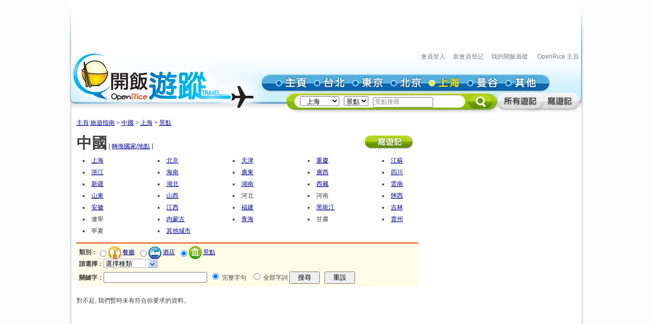

--- FILE ---
content_type: text/html; charset=utf-8
request_url: https://travel.openrice.com/china/shanghai/attraction/sr1.htm?nearby=1&status=10&poiid=590&region=15&poitypeid=3&x=39.9087651&y=116.407088&z=15&wxh=652x462&srcurl=%2Fchina%2Fbeijing%2Frestaurant%2Fsr2.htm%3Fpoiid%3D590
body_size: 70374
content:
<!DOCTYPE html PUBLIC '-//W3C//DTD XHTML 1.0 Strict//EN' 'http://www.w3.org/TR/xhtml1/DTD/xhtml1-strict.dtd'>
<html><head>
<META http-equiv="Cache-Control" content="no-store, no-cache, max-age=0" /><META http-equiv="Pragma" content="no-cache"/><meta http-equiv='content-type' content='text/html; charset=UTF-8' /><title>搜尋結果 - 上海/中國景點旅遊指南 - 開飯遊蹤 - Shanghai/China Attraction Travel Guide - OpenRice Travel</title><meta name='description' content="《開飯遊蹤》上海提供有關中國上海旅遊資料,包括上海餐廳、上海酒店及上海景點的評論。用戶更可以分享中國上海旅行、上海自由行的遊記及行程。"/><meta name='keywords' content="上海自遊行, 上海旅遊, 上海旅行, 上海餐廳, 上海酒店, 上海景點, Shanghai Travel, Shanghai restaurant, Shanghai hotels, Shanghai attractions"/><link rel="shortcut icon" href="/faviconv4.ico" /><link rel="apple-touch-icon" href="/apple-touch-icon-iphone.png" /><link rel="apple-touch-icon" sizes="72x72" href="/apple-touch-icon-ipad.png" /><link rel="apple-touch-icon" sizes="114x114" href="/apple-touch-icon-iphone4.png" /><link rel="apple-touch-icon" sizes="144x144" href="/apple-touch-icon-ipad3.png" /><style type='text/css'></style><link href='/bundle/css/hk/2D7779B677C1D766D268A74AFD59CCEC?v=NxGXqdjeJxoM2CNuIts01cB-v-OEkh0UXY9azO5ySqk1' rel='stylesheet' type='text/css' media='all'/><script type='text/javascript' src='/bundle/js/hk/614AC811F63647C40F89175B8C112574?v=0PXdIIpg5u31riU9rvL44vKRp2jUaHJAL_HH5pCZjI41'></script><script type='text/javascript' src='/js/hk/popupdiv.js?7A3A248A'></script></head><body><script>var _gaq = _gaq || [];
_gaq.push(['_setAccount', 'UA-652541-3']);
_gaq.push(['_trackPageview']);
(function() {
var ga = document.createElement('script'); ga.type = 'text/javascript'; ga.async = true;
ga.src = ('https:' == document.location.protocol ? 'https://ssl' : 'http://www') + '.google-analytics.com/ga.js';
var s = document.getElementsByTagName('script')[0]; s.parentNode.insertBefore(ga, s);
})();
//var SessionMon_scriptElem = document.createElement("img");  SessionMon_scriptElem.setAttribute("src", "http://sessions.openrice.com/sessionmonitor/HK_Travel_OpenRice/");  SessionMon_scriptElem.setAttribute("type","jpg/image");
</script><script>var _comscore = _comscore || [];
_comscore.push({ c1: "2", c2: "17405716" });
(function() {
var s = document.createElement("script"), el = document.getElementsByTagName("script")[0]; s.async = true;
s.src = (document.location.protocol == "https:" ? "https://sb" : "http://b") + ".scorecardresearch.com/beacon.js";
el.parentNode.insertBefore(s, el);
})();
</script><noscript><img src="http://b.scorecardresearch.com/p?c1=2&c2=17405716&cv=2.0&cj=1" /></noscript><div class="header"><script>function break_frame() {
if (top.location != window.location) {
top.location.href = document.location.href;
}
}
break_frame();
var IsLoggedIn = '0';
</script><div id="block_SR1_SB" class="group_ad14 banner"><script async='async' src='https://www.googletagservices.com/tag/js/gpt.js'></script>
<script>
  var googletag = googletag || {};
  googletag.cmd = googletag.cmd || [];
</script>

<script>
  googletag.cmd.push(function() {
    googletag.defineSlot('/1012872/orhk_web_Travel_ROS', [728, 90], 'div-gpt-ad-1474275533290-0').addService(googletag.pubads());
    googletag.pubads().enableSingleRequest();
    googletag.enableServices();
  });
</script>
<!-- /1012872/orhk_web_Travel_ROS -->
<div id='div-gpt-ad-1474275533290-0' style='height:90px; width:728px;'>
<script>
googletag.cmd.push(function() { googletag.display('div-gpt-ad-1474275533290-0'); });
</script>
</div>
</div><div style="height: 122px;margin-top:5px;"><div id="TRACKCODE_LOGIN_BAR" class="TopWords link"><a name="top"></a><a target="_top" href="http://www.openrice.com/sso/index.htm?src=travelweb&amp;loginurl=http%3A%2F%2Ftravel.openrice.com%2Fchina%2Fshanghai%2Fattraction%2Fsr1.htm%3Fnearby%3D1%26status%3D10%26poiid%3D590%26region%3D15%26poitypeid%3D3%26x%3D39.9087651%26y%3D116.407088%26z%3D15%26wxh%3D652x462%26srcurl%3D%252Fchina%252Fbeijing%252Frestaurant%252Fsr2.htm%253Fpoiid%253D590&amp;isUserLogin=1">會員登入</a>    

                          <a target="_top" href="http://www.openrice.com/registration/register.htm?src=travelweb">新會員登記</a>    
                        <a target="_top" href="/mytravel/index.htm">我的開飯遊蹤</a>                        
                    <a target="_top" href="http://www.openrice.com/restaurant/index.htm">OpenRice 主頁</a></div><span class="logo"><a target="_top" href="/home/index.htm"><img class="image" src="/images/Header/ORt_logo.gif" width="354" height="107" /></a></span><span class="NavPlace"><table width="564" border="0" cellpadding="0" cellspacing="0" id="mainnav" style="font-size:0;"><tr height="36"><td width="20"><img class="image" src="/images/Header/Header_start.gif?2" width="20" height="36" /></td><td width="75"><a target="_top" href="/home/index.htm" title="主頁"><img class="image" alt="主頁" src="/Images/Header/Header_Main.gif?2" over="/Images/Header/Header_Main_o.gif?2" /></a></td><td width="75"><a target="_top" href="/taiwan/taipei/index.htm" title="台北"><img class="image" alt="台北" src="/Images/Header/Header_Taipei.gif?2" over="/Images/Header/Header_Taipei_o.gif?2" /></a></td><td width="75"><a target="_top" href="/japan/tokyo/index.htm" title="東京"><img class="image" alt="東京" src="/Images/Header/Header_Tokyo.gif?2" over="/Images/Header/Header_Tokyo_o.gif?2" /></a></td><td width="75"><a target="_top" href="/china/beijing/index.htm" title="北京"><img class="image" alt="北京" src="/Images/Header/Header_Beijing.gif?2" over="/Images/Header/Header_Beijing_o.gif?2" /></a></td><td width="75"><a target="_top" href="/china/shanghai/index.htm" title="上海"><img class="image" alt="上海" src="/Images/Header/Header_Shanghai_o.gif?2" /></a></td><td width="75"><a target="_top" href="/thailand/bangkok/index.htm" title="曼谷"><img class="image" alt="曼谷" src="/Images/Header/Header_Bangkok.gif?2" over="/Images/Header/Header_Bangkok_o.gif?2" /></a></td><td width="75"><a target="_top" href="/home/countries.htm" title="其他"><img class="image" alt="其他" src="/Images/Header/Header_Other.gif?2" over="/Images/Header/Header_Other_o.gif?2" /></a></td><td width="19"><img width="19" height="36" src="/images/Header/Header_end.gif" style="border:0" /></td></tr></table></span><span class="Search"><script>
                        function setHeaderSearchAction(el)
                        {
                          if (redirectOnDemand())
                            el.action = '/home/countries.htm';
                          else  
                          {
                            var headerregionid = $('headerregionid');
                            var headerpoitypeid = $('headerpoitypeid');
                            if (headerregionid)
                            {
                              if (headerregionid.selectedIndex > 0)
                              {
                                el.action = headerregionid.options[headerregionid.selectedIndex].getAttribute('callname') +
                                headerpoitypeid.options[headerpoitypeid.selectedIndex].getAttribute('callname') + '/sr1.htm';
                              }
                              else
                                el.action = '/home/countries.htm';
                            }
                          }
                        }
                        function redirectOnDemand()
                        {
                          var el = $('headerregionid');
                          if (el && el.value=='TOALLCOUNTRIES')
                          {
                            TOALLCOUNTRIES();
                            return true;
                          }
                          return false;
                        }
                        function TOALLCOUNTRIES()
                        {
                          window.open('/home/countries.htm', '_self');
                        }
                  </script><form id="HeaderSearchForm" onsubmit="setHeaderSearchAction(this)" target="_top" style="display:inline;" method="get"><table width="573" border="0" cellpadding="0" cellspacing="0" id="subnav"><tr><td width="26"><img src="/images/Header/Header_Search_start.gif" width="26" height="41" /></td><td class="bg" nowrap="1"><select id="headerregionid" onchange="this.blur();redirectOnDemand();return true;"><option value="">--請選擇--</option><optgroup label="熱門"><option value="12" callname="/thailand/bangkok">                                      曼谷</option><option value="15" callname="/china/beijing">                                      北京</option><option value="14" callname="/china/shanghai" selected="yes">                                      上海</option><option value="13" callname="/taiwan/taipei">                                      台北</option><option value="11" callname="/japan/tokyo">                                      東京</option></optgroup><optgroup label="亞洲"><option value="1101" callname="/china/all">                                          中國</option><option value="1102" callname="/japan/all">                                          日本</option><option value="1103" callname="/taiwan/all">                                          台灣</option><option value="1201" callname="/thailand/all">                                          泰國</option></optgroup><option style="color:#FF0000" value="TOALLCOUNTRIES">其他...</option></select>                                 
                                <select id="headerpoitypeid" onchange="changeSearchBoxHint();this.blur();return true;"><option value="1" callname="/restaurant">餐廳</option><option value="2" callname="/hotel">酒店</option><option value="3" callname="/attraction" selected="yes">景點</option></select>                                 
                              <script type="text/javascript">function changeSearchBoxHint()
{
var str = $('inputstr');
var poitypeid = $('headerpoitypeid');
if ($('noinput').value==1)
{
if (poitypeid.selectedIndex >= 0)
{
str.value = poitypeid.options[poitypeid.selectedIndex].innerHTML +
'搜尋';
str.style.color='#888';
}
}
}
</script><input disabled="disabled" type="hidden" id="noinput" name="noinput" value="1" /><input id="inputstr" name="inputstr" type="text" class="input" style="width:110px;" onfocus="if ($('noinput').value==1) {$('noinput').value=0;this.style.color='#000';this.value='';};" onblur="if (!this.value) { $('noinput').value=1;this.style.color='#888';changeSearchBoxHint(); };" /><script type="text/javascript">window.onload=changeSearchBoxHint;
</script></td><td width="14"><img src="/images/Header/Header_Search_end.gif" width="14" height="41" /></td><td width="59" class="Btnbg"><input type="hidden" name="tc" value="top3" /><img class="image" src="/images/Header/Header_Search_end_2.gif" width="59" height="41" style="cursor:pointer;" onclick="if ($('noinput').value==1) $('inputstr').value=''; var form=$('HeaderSearchForm'); form.onsubmit(); form.submit();" /></td><td width="92"><span id="TRACKCODE_SUB6"><a target="_top" href="/home/blogs.htm" title="所有遊記"><img class="image" alt="所有遊記" src="/Images/Header/Header_all_reviews.gif" over="/Images/Header/Header_all_reviews_o.gif" /></a></span></td><td width="69"><span id="TRACKCODE_SUB7"><a target="_top" href="/tripwriting/write.htm" title="寫遊記"><img class="image" alt="寫遊記" src="/Images/Header/Header_write_reviews.gif" over="/Images/Header/Header_write_reviews_o.gif" /></a></span></td></tr></table></form></span></div></div><script>
				var mainnav_overready = function()
				{
					this.onmouseover = function()
					{ 
						var e = this.firstChild;
						e.op = parseFloat(e.op || 0);
					    clearInterval(e.timeout || 10);
						var inc = function() {
							e.op += 0.5;
							if (e.op<1) {
								DOM.setOpacity(e, DOM.Sine(e.op));
							} else {
							    e.op = 1;
								DOM.setOpacity(e, 1);
								clearInterval(e.timeout);
								e.timeout = 0;
							}
						}
						inc();
						e.timeout = setInterval( inc, 10);
					}
					this.onmouseout = function() 
					{ 
						var e = this.firstChild;
						e.op = parseFloat(e.op || 0);
						clearInterval(e.timeout || 0);
						var dec = function() {
							e.op -= 0.3;
							if (e.op > 0) {
								DOM.setOpacity(e, DOM.Sine(e.op));
								
							} else {
							    e.op = 0;
								DOM.setOpacity(e, 0);
								clearInterval(e.timeout);
								e.timeout = 0;
							}
						}
						dec();
						e.timeout = setInterval( dec, 10);
					}
					this.onclick = function() 
					{
						this.onmouseover();
						this.onmouseout = null;
					}
					this.onload = null;
				}
				onContent( function() {
						var mainnava = DOM.fc($('mainnav'),'a');
						var over; // intentional assignment below
						for (var i=0, e=mainnava.length;i<e;i++) {
							var a = mainnava[i];
							var c = DOM.fc(a, 'img', 0, 0, 1);
							if (!c || !(over = c.getAttribute('over'))) continue;
							var img = new Image();
							img.onload = mainnav_overready.bind(a);
							img.style.visibility = 'hidden';
							img.style.position = 'absolute';
							img.align='absmiddle';
							img.src = over;
							a.insertBefore(img, a.firstChild);
						}
						var subnava = DOM.fc($('subnav'),'a');
						for (var i=0, e=subnava.length;i<e;i++) {
							var a = subnava[i];
							var c = DOM.fc(a, 'img', 0, 0, 1);
							if (!c || !(over = c.getAttribute('over'))) continue;
							var img = new Image();
							img.onload = mainnav_overready.bind(a);
							img.style.visibility = 'hidden';
							img.style.position = 'absolute';
							img.align='absmiddle';
							img.src = over;
							a.insertBefore(img, a.firstChild);
						}
					}
				);
				</script><script>
      var TrackArea = function(areaid, postfix)
      {
          var addoc = $(areaid);
          if (addoc)
          {
              var a = addoc.getElementsByTagName('a');
              for (var i = a.length; i > 0; )
              {
                  i--;
                  if (!a[i].getAttribute('notrack'))
                  {
                      var innerHtml = a[i].innerHTML;
                      a[i].href += (a[i].href.indexOf('?') >= 0 ? '&' : '?') + postfix;
                      a[i].innerHTML = innerHtml;
                  }
              }
          }
      }
      
      TrackArea('TRACKCODE_LOGIN_BAR','tc=top1');
      TrackArea('mainnav','tc=top2');
      TrackArea('TRACKCODE_SUB6','tc=top2');
      TrackArea('TRACKCODE_SUB7','tc=top2');
      </script><div class="clearboth"></div><div id="travelcontainer"><div id="container"><div id="breadcrumb"><a href="/home/index.htm?tc=bc">主頁</a>:<a href="/home/index.htm?tc=bc">旅遊指南</a> &gt; <a href="/china/shanghai/index.htm?tc=bc">中國</a> &gt; <a href="/china/shanghai/index.htm?tc=bc">上海</a> &gt; <a href="/china/shanghai/attraction/sr1.htm?tc=bc">景點</a></div><div id="main"><div class="gap10"></div><script type="text/javascript">
    function MM_preloadImages()
    { //v3.0
        var d = document; if (d.images)
        {
            if (!d.MM_p) d.MM_p = new Array();
            var i, j = d.MM_p.length, a = MM_preloadImages.arguments; for (i = 0; i < a.length; i++)
                if (a[i].indexOf("#") != 0) { d.MM_p[j] = new Image; d.MM_p[j++].src = a[i]; } 
        }
    }

    function MM_swapImgRestore()
    { //v3.0
        var i, x, a = document.MM_sr; for (i = 0; a && i < a.length && (x = a[i]) && x.oSrc; i++) x.src = x.oSrc;
    }

    function MM_findObj(n, d)
    { //v4.01
        var p, i, x; if (!d) d = document; if ((p = n.indexOf("?")) > 0 && parent.frames.length)
        {
            d = parent.frames[n.substring(p + 1)].document; n = n.substring(0, p);
        }
        if (!(x = d[n]) && d.all) x = d.all[n]; for (i = 0; !x && i < d.forms.length; i++) x = d.forms[i][n];
        for (i = 0; !x && d.layers && i < d.layers.length; i++) x = MM_findObj(n, d.layers[i].document);
        if (!x && d.getElementById) x = d.getElementById(n); return x;
    }
    
     function MM_swapImage()
    { //v3.0
        var i, j = 0, x, a = MM_swapImage.arguments; document.MM_sr = new Array; for (i = 0; i < (a.length - 2); i += 3)
            if ((x = MM_findObj(a[i])) != null) { document.MM_sr[j++] = x; if (!x.oSrc) x.oSrc = x.src; x.src = a[i + 2]; }
    }
    </script><div style="float:right;vertical-align:top;padding:0px 10px 5px 0px"><a href="/tripwriting/write.htm"><img src="/images/btn_WriteBlog_s.gif" alt="Write blog now." name="writeblog" id="writeblog" onmouseover="MM_swapImage('writeblog','','/images/btn_WriteBlog_s_o.gif',1)" onmouseout="MM_swapImgRestore()" /></a></div><div class="gap5"></div><div style="font-size:30px;"><strong>中國</strong><span style="font-size:12px"> [
          <a href="/home/countries.htm">轉換國家/地點</a> ]
        </span></div><div class="gap5"></div><table style="width:100%"><tr><td style="padding-left:10px;width:22%;white-space:nowrap;"><li><a href="/china/shanghai/attraction/sr1.htm?nearby=1&amp;status=10&amp;poiid=590&amp;region=15&amp;poitypeid=3&amp;x=39.9087651&amp;y=116.407088&amp;z=15&amp;wxh=652x462&amp;srcurl=%2fchina%2fbeijing%2frestaurant%2fsr2.htm%3fpoiid%3d590">上海</a></li></td><td style="padding-left:10px;width:22%;white-space:nowrap;"><li><a href="/china/beijing/attraction/sr1.htm?nearby=1&amp;status=10&amp;poiid=590&amp;region=15&amp;poitypeid=3&amp;x=39.9087651&amp;y=116.407088&amp;z=15&amp;wxh=652x462&amp;srcurl=%2fchina%2fbeijing%2frestaurant%2fsr2.htm%3fpoiid%3d590">北京</a></li></td><td style="padding-left:10px;width:22%;white-space:nowrap;"><li><a href="/china/tianjin/attraction/sr1.htm?nearby=1&amp;status=10&amp;poiid=590&amp;region=15&amp;poitypeid=3&amp;x=39.9087651&amp;y=116.407088&amp;z=15&amp;wxh=652x462&amp;srcurl=%2fchina%2fbeijing%2frestaurant%2fsr2.htm%3fpoiid%3d590">天津</a></li></td><td style="padding-left:10px;width:22%;white-space:nowrap;"><li><a href="/china/chongqing/attraction/sr1.htm?nearby=1&amp;status=10&amp;poiid=590&amp;region=15&amp;poitypeid=3&amp;x=39.9087651&amp;y=116.407088&amp;z=15&amp;wxh=652x462&amp;srcurl=%2fchina%2fbeijing%2frestaurant%2fsr2.htm%3fpoiid%3d590">重慶</a></li></td><td style="padding-left:10px;width:22%;white-space:nowrap;"><li><a href="/china/jiangsu/attraction/sr1.htm?nearby=1&amp;status=10&amp;poiid=590&amp;region=15&amp;poitypeid=3&amp;x=39.9087651&amp;y=116.407088&amp;z=15&amp;wxh=652x462&amp;srcurl=%2fchina%2fbeijing%2frestaurant%2fsr2.htm%3fpoiid%3d590">江蘇</a></li></td></tr><tr><td style="padding-left:10px;width:22%;white-space:nowrap;"><li><a href="/china/zhejiang/attraction/sr1.htm?nearby=1&amp;status=10&amp;poiid=590&amp;region=15&amp;poitypeid=3&amp;x=39.9087651&amp;y=116.407088&amp;z=15&amp;wxh=652x462&amp;srcurl=%2fchina%2fbeijing%2frestaurant%2fsr2.htm%3fpoiid%3d590">浙江</a></li></td><td style="padding-left:10px;width:22%;white-space:nowrap;"><li><a href="/china/hainan/attraction/sr1.htm?nearby=1&amp;status=10&amp;poiid=590&amp;region=15&amp;poitypeid=3&amp;x=39.9087651&amp;y=116.407088&amp;z=15&amp;wxh=652x462&amp;srcurl=%2fchina%2fbeijing%2frestaurant%2fsr2.htm%3fpoiid%3d590">海南</a></li></td><td style="padding-left:10px;width:22%;white-space:nowrap;"><li><a href="/china/guangdong/attraction/sr1.htm?nearby=1&amp;status=10&amp;poiid=590&amp;region=15&amp;poitypeid=3&amp;x=39.9087651&amp;y=116.407088&amp;z=15&amp;wxh=652x462&amp;srcurl=%2fchina%2fbeijing%2frestaurant%2fsr2.htm%3fpoiid%3d590">廣東</a></li></td><td style="padding-left:10px;width:22%;white-space:nowrap;"><li><a href="/china/guangxi/attraction/sr1.htm?nearby=1&amp;status=10&amp;poiid=590&amp;region=15&amp;poitypeid=3&amp;x=39.9087651&amp;y=116.407088&amp;z=15&amp;wxh=652x462&amp;srcurl=%2fchina%2fbeijing%2frestaurant%2fsr2.htm%3fpoiid%3d590">廣西</a></li></td><td style="padding-left:10px;width:22%;white-space:nowrap;"><li><a href="/china/sichuan/attraction/sr1.htm?nearby=1&amp;status=10&amp;poiid=590&amp;region=15&amp;poitypeid=3&amp;x=39.9087651&amp;y=116.407088&amp;z=15&amp;wxh=652x462&amp;srcurl=%2fchina%2fbeijing%2frestaurant%2fsr2.htm%3fpoiid%3d590">四川</a></li></td></tr><tr><td style="padding-left:10px;width:22%;white-space:nowrap;"><li><a href="/china/xinjiang/attraction/sr1.htm?nearby=1&amp;status=10&amp;poiid=590&amp;region=15&amp;poitypeid=3&amp;x=39.9087651&amp;y=116.407088&amp;z=15&amp;wxh=652x462&amp;srcurl=%2fchina%2fbeijing%2frestaurant%2fsr2.htm%3fpoiid%3d590">新疆</a></li></td><td style="padding-left:10px;width:22%;white-space:nowrap;"><li><a href="/china/hubei/attraction/sr1.htm?nearby=1&amp;status=10&amp;poiid=590&amp;region=15&amp;poitypeid=3&amp;x=39.9087651&amp;y=116.407088&amp;z=15&amp;wxh=652x462&amp;srcurl=%2fchina%2fbeijing%2frestaurant%2fsr2.htm%3fpoiid%3d590">湖北</a></li></td><td style="padding-left:10px;width:22%;white-space:nowrap;"><li><a href="/china/hunan/attraction/sr1.htm?nearby=1&amp;status=10&amp;poiid=590&amp;region=15&amp;poitypeid=3&amp;x=39.9087651&amp;y=116.407088&amp;z=15&amp;wxh=652x462&amp;srcurl=%2fchina%2fbeijing%2frestaurant%2fsr2.htm%3fpoiid%3d590">湖南</a></li></td><td style="padding-left:10px;width:22%;white-space:nowrap;"><li><a href="/china/tibet/attraction/sr1.htm?nearby=1&amp;status=10&amp;poiid=590&amp;region=15&amp;poitypeid=3&amp;x=39.9087651&amp;y=116.407088&amp;z=15&amp;wxh=652x462&amp;srcurl=%2fchina%2fbeijing%2frestaurant%2fsr2.htm%3fpoiid%3d590">西藏</a></li></td><td style="padding-left:10px;width:22%;white-space:nowrap;"><li><a href="/china/yunnan/attraction/sr1.htm?nearby=1&amp;status=10&amp;poiid=590&amp;region=15&amp;poitypeid=3&amp;x=39.9087651&amp;y=116.407088&amp;z=15&amp;wxh=652x462&amp;srcurl=%2fchina%2fbeijing%2frestaurant%2fsr2.htm%3fpoiid%3d590">雲南</a></li></td></tr><tr><td style="padding-left:10px;width:22%;white-space:nowrap;"><li><a href="/china/shandong/attraction/sr1.htm?nearby=1&amp;status=10&amp;poiid=590&amp;region=15&amp;poitypeid=3&amp;x=39.9087651&amp;y=116.407088&amp;z=15&amp;wxh=652x462&amp;srcurl=%2fchina%2fbeijing%2frestaurant%2fsr2.htm%3fpoiid%3d590">山東</a></li></td><td style="padding-left:10px;width:22%;white-space:nowrap;"><li><a href="/china/shanxi/attraction/sr1.htm?nearby=1&amp;status=10&amp;poiid=590&amp;region=15&amp;poitypeid=3&amp;x=39.9087651&amp;y=116.407088&amp;z=15&amp;wxh=652x462&amp;srcurl=%2fchina%2fbeijing%2frestaurant%2fsr2.htm%3fpoiid%3d590">山西</a></li></td><td style="padding-left:10px;width:22%;white-space:nowrap;"><li>河北</li></td><td style="padding-left:10px;width:22%;white-space:nowrap;"><li>河南</li></td><td style="padding-left:10px;width:22%;white-space:nowrap;"><li><a href="/china/shaanxi/attraction/sr1.htm?nearby=1&amp;status=10&amp;poiid=590&amp;region=15&amp;poitypeid=3&amp;x=39.9087651&amp;y=116.407088&amp;z=15&amp;wxh=652x462&amp;srcurl=%2fchina%2fbeijing%2frestaurant%2fsr2.htm%3fpoiid%3d590">陝西</a></li></td></tr><tr><td style="padding-left:10px;width:22%;white-space:nowrap;"><li><a href="/china/anhui/attraction/sr1.htm?nearby=1&amp;status=10&amp;poiid=590&amp;region=15&amp;poitypeid=3&amp;x=39.9087651&amp;y=116.407088&amp;z=15&amp;wxh=652x462&amp;srcurl=%2fchina%2fbeijing%2frestaurant%2fsr2.htm%3fpoiid%3d590">安徽</a></li></td><td style="padding-left:10px;width:22%;white-space:nowrap;"><li><a href="/china/jiangxi/attraction/sr1.htm?nearby=1&amp;status=10&amp;poiid=590&amp;region=15&amp;poitypeid=3&amp;x=39.9087651&amp;y=116.407088&amp;z=15&amp;wxh=652x462&amp;srcurl=%2fchina%2fbeijing%2frestaurant%2fsr2.htm%3fpoiid%3d590">江西</a></li></td><td style="padding-left:10px;width:22%;white-space:nowrap;"><li><a href="/china/fujian/attraction/sr1.htm?nearby=1&amp;status=10&amp;poiid=590&amp;region=15&amp;poitypeid=3&amp;x=39.9087651&amp;y=116.407088&amp;z=15&amp;wxh=652x462&amp;srcurl=%2fchina%2fbeijing%2frestaurant%2fsr2.htm%3fpoiid%3d590">福建</a></li></td><td style="padding-left:10px;width:22%;white-space:nowrap;"><li><a href="/china/heilongjiang/attraction/sr1.htm?nearby=1&amp;status=10&amp;poiid=590&amp;region=15&amp;poitypeid=3&amp;x=39.9087651&amp;y=116.407088&amp;z=15&amp;wxh=652x462&amp;srcurl=%2fchina%2fbeijing%2frestaurant%2fsr2.htm%3fpoiid%3d590">黑龍江</a></li></td><td style="padding-left:10px;width:22%;white-space:nowrap;"><li><a href="/china/jilin/attraction/sr1.htm?nearby=1&amp;status=10&amp;poiid=590&amp;region=15&amp;poitypeid=3&amp;x=39.9087651&amp;y=116.407088&amp;z=15&amp;wxh=652x462&amp;srcurl=%2fchina%2fbeijing%2frestaurant%2fsr2.htm%3fpoiid%3d590">吉林</a></li></td></tr><tr><td style="padding-left:10px;width:22%;white-space:nowrap;"><li>遼寧</li></td><td style="padding-left:10px;width:22%;white-space:nowrap;"><li><a href="/china/inner-mongolia/attraction/sr1.htm?nearby=1&amp;status=10&amp;poiid=590&amp;region=15&amp;poitypeid=3&amp;x=39.9087651&amp;y=116.407088&amp;z=15&amp;wxh=652x462&amp;srcurl=%2fchina%2fbeijing%2frestaurant%2fsr2.htm%3fpoiid%3d590">內蒙古</a></li></td><td style="padding-left:10px;width:22%;white-space:nowrap;"><li><a href="/china/qinghai/attraction/sr1.htm?nearby=1&amp;status=10&amp;poiid=590&amp;region=15&amp;poitypeid=3&amp;x=39.9087651&amp;y=116.407088&amp;z=15&amp;wxh=652x462&amp;srcurl=%2fchina%2fbeijing%2frestaurant%2fsr2.htm%3fpoiid%3d590">青海</a></li></td><td style="padding-left:10px;width:22%;white-space:nowrap;"><li>甘肅</li></td><td style="padding-left:10px;width:22%;white-space:nowrap;"><li><a href="/china/guizhou/attraction/sr1.htm?nearby=1&amp;status=10&amp;poiid=590&amp;region=15&amp;poitypeid=3&amp;x=39.9087651&amp;y=116.407088&amp;z=15&amp;wxh=652x462&amp;srcurl=%2fchina%2fbeijing%2frestaurant%2fsr2.htm%3fpoiid%3d590">貴州</a></li></td></tr><tr><td style="padding-left:10px;width:22%;white-space:nowrap;"><li>寧夏</li></td><td style="padding-left:10px;width:22%;white-space:nowrap;"><li><a href="/china/other/attraction/sr1.htm?nearby=1&amp;status=10&amp;poiid=590&amp;region=15&amp;poitypeid=3&amp;x=39.9087651&amp;y=116.407088&amp;z=15&amp;wxh=652x462&amp;srcurl=%2fchina%2fbeijing%2frestaurant%2fsr2.htm%3fpoiid%3d590">其他城市</a></li></td></tr></table><div class="gap10"></div><script>var ChangeSearch = function() {return 0;}
function ResetSearchForm(form)
{
//form.reset(); // comment as this will reset tab to first one
form.inputstr.value = '';
syncChkText('CountryRegionList1','CountryRegionText1','');
onChangeRegion('', $('spanRegionDistrictList1'), $('RegionDistrictText1'), 'RegionDistrictList1', $('CountryRegionList1'));
syncChkText('RegionDistrictList1','RegionDistrictText1','');
syncChkText('CuisineList','CuisineText','');
syncChkText('HotelList','HotelText','');
syncChkText('AttractionList','AttractionText','');
setRadio('ST', '1');
setSelectOption(form.dish_id, '');
setSelectOption(form.amenity_id, '');
}
</script><div class="SR1_Tab"><script type="text/javascript">
            function setSR1Action(formNode, regionlistid, poitypeid, defaultcountrycallname)
            {
                var poitypename = '';
                if (poitypeid==1)
                  poitypename='restaurant';
                else if (poitypeid==2)
                  poitypename='hotel';  
                else if (poitypeid==3)
                  poitypename='attraction';
                var countrycallname = '';
                var regionlist = $(regionlistid);
                var citycallname = ''; citycount = 0;
                var regionids = null;
                if (regionlist)
                  regionids = DOM.fc(regionlist, 'input', { name: 'region_id' }, 0);
                if (regionids)
                {
                  for (var i=0; i<regionids.length; i++)
                  {
                      if (regionids[i].checked==true)
                      {
                          if (citycount == 0)
                          {
                            citycallname = regionids[i].getAttribute('citycallname');
                            countrycallname = regionids[i].getAttribute('countrycallname');
                          }
                          citycount++;
                          //break;
                      }
                  }
                  if (citycount == 0)
                    countrycallname = defaultcountrycallname;
                  if ((citycount == 0 || citycount >= 2) && countrycallname != '')
                    formNode.action = '/' + countrycallname + '/all/' + poitypename + '/sr1.htm';
                  else if (countrycallname != '' && citycallname != '')
                    formNode.action = '/' + countrycallname + '/' + citycallname + '/' + poitypename + '/sr1.htm';
                  else
                    formNode.action = '/china/all/'+ poitypename + '/sr1.htm';
                }
                else
                {
                  formNode.action = '/china/all/'+ poitypename + '/sr1.htm';
                }
                if (poitypeid==1)
                {
                    syncChkText('HotelList','HotelText','');
                    syncChkText('AttractionList','AttractionText','');
                    }
                else if (poitypeid==2)
                {
                    setSelectOption(formNode.dish_id, '');
                    setSelectOption(formNode.amenity_id, '');                
                    syncChkText('CuisineList','CuisineText','');
                    syncChkText('AttractionList','AttractionText','');
                }
                else if (poitypeid==3)
                {
                    setSelectOption(formNode.dish_id, '');
                    setSelectOption(formNode.amenity_id, '');
                    syncChkText('CuisineList','CuisineText','');
                    syncChkText('HotelList','HotelText','');
                }
            }
            </script><script>
                function enableList(span, textnode, enable)
                {
                  if (span && textnode)
                  {
                    if (enable != false && enable != 0 &&
                      span.getElementsByTagName('input').length > 0)
                    {
                        span.disabled = '';
                        textnode.disabled = '';
                    }
                    else
                    {
                        span.disabled = true;
                        textnode.disabled =true;
                    }
                  }
                }
                
                window.onChangeRegion1 = function(value)
                {
                  onChangeRegion(value, $('spanRegionDistrictList1'), $('RegionDistrictText1'), 'RegionDistrictList1', $('CountryRegionList1'));
                }
                          
                // value=regionid
                function onChangeRegion(regionid, spandistrictlist, districttext, listid, countrylist) 
                {
                  var success = false;
                  if (regionid)
                  {
                    if (regionid.split(',').length == 1)
                    {
                      var abort=0;
                      var checkeditem = DOM.fc(countrylist, 'input', { value: regionid }, 0, 1);
                      if (checkeditem && checkeditem.getAttribute("DistrictCount") &&
                          (checkeditem.getAttribute("DistrictCount") <= 1))
                        abort = 1;
                      if (abort==0)
                      {
                        var callback = function(req)
                        {
                            if (req && req.responseText)
                            {
                              spandistrictlist.innerHTML = req.responseText;
                              var textObj = districttext;
                              textObj.value = textObj.getAttribute('reset') || '';
                              enableList(spandistrictlist, districttext, true);
                              success = true;
                            }
                        }
                        var page = "/service/ChooseList.htm";
                        var query = 'template=ChooseRegionDistrictList&ChooseListId='+listid+'&regionid='+regionid;
                        var ajaxreq = new Ajax.Request(page,
                        {
                          method: 'post',
                          postBody: query,
                          onComplete: callback
                        });
                        ajaxreq = null;
                      }
                    }
                  }

                  if (success != true)
                  {
                      ClearAllCheck(this, 0);
                      spandistrictlist.innerHTML = '';
                      var textObj = districttext;
                      textObj.value = textObj.getAttribute('reset') || '';
                      enableList(spandistrictlist, districttext, false);
                      return false;
                  }
                }
              </script><form id="SearchForm1" method="Get" onsubmit="setSR1Action(this, 'CountryRegionList1', $('poitypeidvalue').value, 'china')"><input id="poitypeidvalue" value="3" type="hidden" /><div class="restline"></div><div class="restSearch" style="padding: 5px"><div style="vertical-align:middle;"><strong>類別：</strong><span><input type="radio" value="1" id="poitypeid1" style="vertical-align:middle" onclick="ChangeSearch(1);" /><img align="absmiddle" alt="餐廳" src="/images/ico_poitype1.gif" style="vertical-align:middle" onclick="ChangeSearch(1);" /><a style="padding-left:2px" href="javascript:void(0)" onclick="ChangeSearch(1);return false;">餐廳</a></span> 
                <span><input type="radio" value="2" id="poitypeid2" style="vertical-align:middle" onclick="ChangeSearch(2);" /><img align="absmiddle" alt="酒店" src="/images/ico_poitype2.gif" style="vertical-align:middle" onclick="ChangeSearch(2);" /><a style="padding-left:2px" href="javascript:void(0)" onclick="ChangeSearch(2);return false;">酒店</a></span> 
                <span><input type="radio" value="3" id="poitypeid3" style="vertical-align:middle" onclick="ChangeSearch(3);" checked="checked" /><img align="absmiddle" alt="景點" src="/images/ico_poitype3.gif" style="vertical-align:middle" onclick="ChangeSearch(3);" /><a style="padding-left:2px" href="javascript:void(0)" onclick="ChangeSearch(3);return false;">景點</a></span></div><div><b>請選擇：</b><span id="SearchOptions1" style="display:none"><span onclick="DisplayList(this,'CuisineList','CuisineText');" style="padding:0 20px 0 0;" class="ChooseListTextBox"><input type="text" readonly="1" id="CuisineText" style="background: none; width:80px;border:0px; cursor:pointer; text-indent:1px;" value="選擇菜式" reset="選擇菜式" /></span><span id="spanCuisineList"><span style="line-height:1.6em"><div id="CuisineList" class="ChooseListBox select-free" style="display:none"><div class="Header"><span class="words">            請選擇菜式</span><span class="close" onclick="Rollback()" style="cursor:pointer;"><span class="closeBtn"><img src="/Images/btn_layer_close.gif" width="13" height="12" alt="關閉" border="0" align="absmiddle" /></span>             關閉
          </span></div><div class="Search"><table width="100%" border="0" cellspacing="0" cellpadding="0"><tr><td class="Group GroupName" valign="top"><nobr><input type="checkbox" value="1999" title="全中國菜" name="cuisine_id" onclick="ChooseListGroup('CuisineList_1999',this)" />全中國菜</nobr></td><td width="99%"><table width="100%" id="CuisineList_1999" border="0" cellspacing="0" cellpadding="0"><tr><td class="Name" nowrap="1" width="25%"><nobr><input type="checkbox" value="1002" title="粵菜 (廣東)" name="cuisine_id" />粵菜 (廣東)</nobr></td><td class="Name" nowrap="1" width="25%"><nobr><input type="checkbox" value="1003" title="滇菜 (雲南)" name="cuisine_id" />滇菜 (雲南)</nobr></td><td class="Name" nowrap="1" width="25%"><nobr><input type="checkbox" value="1004" title="港式" name="cuisine_id" />港式</nobr></td><td class="Name" nowrap="1" width="25%"><nobr><input type="checkbox" value="1007" title="浙菜 (浙江)" name="cuisine_id" />浙菜 (浙江)</nobr></td></tr><tr><td class="Name" nowrap="1" width="25%"><nobr><input type="checkbox" value="1008" title="川菜 (四川)" name="cuisine_id" />川菜 (四川)</nobr></td><td class="Name" nowrap="1" width="25%"><nobr><input type="checkbox" value="1009" title="台灣菜" name="cuisine_id" />台灣菜</nobr></td><td class="Name" nowrap="1" width="25%"><nobr><input type="checkbox" value="1010" title="京菜 (官府菜)" name="cuisine_id" />京菜 (官府菜)</nobr></td><td class="Name" nowrap="1" width="25%"><nobr><input type="checkbox" value="1011" title="滬菜 (上海)" name="cuisine_id" />滬菜 (上海)</nobr></td></tr><tr><td class="Name" nowrap="1" width="25%"><nobr><input type="checkbox" value="1012" title="閩菜 (福建)" name="cuisine_id" />閩菜 (福建)</nobr></td><td class="Name" nowrap="1" width="25%"><nobr><input type="checkbox" value="1013" title="湘菜 (湖南)" name="cuisine_id" />湘菜 (湖南)</nobr></td><td class="Name" nowrap="1" width="25%"><nobr><input type="checkbox" value="1014" title="蒙古菜" name="cuisine_id" />蒙古菜</nobr></td><td class="Name" nowrap="1" width="25%"><nobr><input type="checkbox" value="1015" title="清真菜/新彊菜" name="cuisine_id" />清真菜/新彊菜</nobr></td></tr><tr><td class="Name" nowrap="1" width="25%"><nobr><input type="checkbox" value="1016" title="東北菜" name="cuisine_id" />東北菜</nobr></td><td class="Name" nowrap="1" width="25%"><nobr><input type="checkbox" value="1017" title="黔菜 (貴州)" name="cuisine_id" />黔菜 (貴州)</nobr></td><td class="Name" nowrap="1" width="25%"><nobr><input type="checkbox" value="1021" title="鲁菜 (山東)" name="cuisine_id" />鲁菜 (山東)</nobr></td><td class="Name" nowrap="1" width="25%"><nobr><input type="checkbox" value="1022" title="蘇菜 (江蘇)" name="cuisine_id" />蘇菜 (江蘇)</nobr></td></tr><tr><td class="Name" nowrap="1" width="25%"><nobr><input type="checkbox" value="1023" title="徽菜 (安徽)" name="cuisine_id" />徽菜 (安徽)</nobr></td><td class="Name" nowrap="1" width="25%"><nobr><input type="checkbox" value="1024" title="鄂菜 (湖北)" name="cuisine_id" />鄂菜 (湖北)</nobr></td><td class="Name" nowrap="1" width="25%"><nobr><input type="checkbox" value="1026" title="桂菜 (廣西)" name="cuisine_id" />桂菜 (廣西)</nobr></td><td class="Name" nowrap="1" width="25%"><nobr><input type="checkbox" value="1027" title="農家菜" name="cuisine_id" />農家菜</nobr></td></tr></table></td></tr><tr><td class="Group GroupName" valign="top"><nobr><input type="checkbox" value="2999" title="全亞洲菜" name="cuisine_id" onclick="ChooseListGroup('CuisineList_2999',this)" />全亞洲菜</nobr></td><td width="99%"><table width="100%" id="CuisineList_2999" border="0" cellspacing="0" cellpadding="0"><tr><td class="Name" nowrap="1" width="25%"><nobr><input type="checkbox" value="2001" title="韓國菜" name="cuisine_id" />韓國菜</nobr></td><td class="Name" nowrap="1" width="25%"><nobr><input type="checkbox" value="2002" title="越南菜" name="cuisine_id" />越南菜</nobr></td><td class="Name" nowrap="1" width="25%"><nobr><input type="checkbox" value="2003" title="菲律賓菜" name="cuisine_id" />菲律賓菜</nobr></td><td class="Name" nowrap="1" width="25%"><nobr><input type="checkbox" value="2004" title="泰國菜" name="cuisine_id" />泰國菜</nobr></td></tr><tr><td class="Name" nowrap="1" width="25%"><nobr><input type="checkbox" value="2005" title="星馬菜" name="cuisine_id" />星馬菜</nobr></td><td class="Name" nowrap="1" width="25%"><nobr><input type="checkbox" value="2006" title="印度菜" name="cuisine_id" />印度菜</nobr></td><td class="Name" nowrap="1" width="25%"><nobr><input type="checkbox" value="2007" title="印尼菜" name="cuisine_id" />印尼菜</nobr></td><td class="Name" nowrap="1" width="25%"><nobr><input type="checkbox" value="2008" title="尼泊爾菜" name="cuisine_id" />尼泊爾菜</nobr></td></tr><tr><td class="Name" nowrap="1" width="25%"><nobr><input type="checkbox" value="2009" title="日本菜" name="cuisine_id" />日本菜</nobr></td><td class="Name" nowrap="1" width="25%"><nobr><input type="checkbox" value="2010" title="斯里蘭卡菜" name="cuisine_id" />斯里蘭卡菜</nobr></td><td class="Name" nowrap="1" width="25%"><nobr><input type="checkbox" value="2012" title="緬甸菜" name="cuisine_id" />緬甸菜</nobr></td><td class="Name" nowrap="1" width="25%"><nobr><input type="checkbox" value="2021" title="中東菜" name="cuisine_id" />中東菜</nobr></td></tr><tr><td class="Name" nowrap="1" width="25%"><nobr><input type="checkbox" value="2022" title="澳洲菜" name="cuisine_id" />澳洲菜</nobr></td><td class="Name" nowrap="1" width="25%"><nobr><input type="checkbox" value="2023" title="黎巴嫩菜" name="cuisine_id" />黎巴嫩菜</nobr></td></tr></table></td></tr><tr><td class="Group GroupName" valign="top"><nobr><input type="checkbox" value="3999" title="全歐洲菜" name="cuisine_id" onclick="ChooseListGroup('CuisineList_3999',this)" />全歐洲菜</nobr></td><td width="99%"><table width="100%" id="CuisineList_3999" border="0" cellspacing="0" cellpadding="0"><tr><td class="Name" nowrap="1" width="25%"><nobr><input type="checkbox" value="3001" title="德國菜" name="cuisine_id" />德國菜</nobr></td><td class="Name" nowrap="1" width="25%"><nobr><input type="checkbox" value="3003" title="葡國菜" name="cuisine_id" />葡國菜</nobr></td><td class="Name" nowrap="1" width="25%"><nobr><input type="checkbox" value="3004" title="瑞士菜" name="cuisine_id" />瑞士菜</nobr></td><td class="Name" nowrap="1" width="25%"><nobr><input type="checkbox" value="3005" title="愛爾蘭菜" name="cuisine_id" />愛爾蘭菜</nobr></td></tr><tr><td class="Name" nowrap="1" width="25%"><nobr><input type="checkbox" value="3006" title="意大利菜" name="cuisine_id" />意大利菜</nobr></td><td class="Name" nowrap="1" width="25%"><nobr><input type="checkbox" value="3007" title="奧地利菜" name="cuisine_id" />奧地利菜</nobr></td><td class="Name" nowrap="1" width="25%"><nobr><input type="checkbox" value="3008" title="荷蘭菜" name="cuisine_id" />荷蘭菜</nobr></td><td class="Name" nowrap="1" width="25%"><nobr><input type="checkbox" value="3009" title="英國菜" name="cuisine_id" />英國菜</nobr></td></tr><tr><td class="Name" nowrap="1" width="25%"><nobr><input type="checkbox" value="3010" title="法國菜" name="cuisine_id" />法國菜</nobr></td><td class="Name" nowrap="1" width="25%"><nobr><input type="checkbox" value="3011" title="西班牙菜" name="cuisine_id" />西班牙菜</nobr></td><td class="Name" nowrap="1" width="25%"><nobr><input type="checkbox" value="3012" title="地中海菜" name="cuisine_id" />地中海菜</nobr></td><td class="Name" nowrap="1" width="25%"><nobr><input type="checkbox" value="3013" title="比利時菜" name="cuisine_id" />比利時菜</nobr></td></tr><tr><td class="Name" nowrap="1" width="25%"><nobr><input type="checkbox" value="3021" title="俄國菜" name="cuisine_id" />俄國菜</nobr></td><td class="Name" nowrap="1" width="25%"><nobr><input type="checkbox" value="3022" title="猶太菜 (以色列)" name="cuisine_id" />猶太菜 (以色列)</nobr></td></tr></table></td></tr><tr><td class="Group GroupName" valign="top"><nobr><input type="checkbox" value="4999" title="全美洲菜" name="cuisine_id" onclick="ChooseListGroup('CuisineList_4999',this)" />全美洲菜</nobr></td><td width="99%"><table width="100%" id="CuisineList_4999" border="0" cellspacing="0" cellpadding="0"><tr><td class="Name" nowrap="1" width="25%"><nobr><input type="checkbox" value="4000" title="西式" name="cuisine_id" />西式</nobr></td><td class="Name" nowrap="1" width="25%"><nobr><input type="checkbox" value="4001" title="美國菜" name="cuisine_id" />美國菜</nobr></td><td class="Name" nowrap="1" width="25%"><nobr><input type="checkbox" value="4002" title="墨西哥菜" name="cuisine_id" />墨西哥菜</nobr></td><td class="Name" nowrap="1" width="25%"><nobr><input type="checkbox" value="4003" title="古巴菜" name="cuisine_id" />古巴菜</nobr></td></tr><tr><td class="Name" nowrap="1" width="25%"><nobr><input type="checkbox" value="4004" title="巴西菜" name="cuisine_id" />巴西菜</nobr></td><td class="Name" nowrap="1" width="25%"><nobr><input type="checkbox" value="4005" title="阿根廷菜" name="cuisine_id" />阿根廷菜</nobr></td></tr></table></td></tr><tr><td class="Group GroupName" valign="top"><nobr><input type="checkbox" value="5999" title="其他菜式" name="cuisine_id" onclick="ChooseListGroup('CuisineList_5999',this)" />其他菜式</nobr></td><td width="99%"><table width="100%" id="CuisineList_5999" border="0" cellspacing="0" cellpadding="0"><tr><td class="Name" nowrap="1" width="25%"><nobr><input type="checkbox" value="5001" title="南非菜" name="cuisine_id" />南非菜</nobr></td><td class="Name" nowrap="1" width="25%"><nobr><input type="checkbox" value="5004" title="埃及菜" name="cuisine_id" />埃及菜</nobr></td><td class="Name" nowrap="1" width="25%"><nobr><input type="checkbox" value="5005" title="摩洛哥菜" name="cuisine_id" />摩洛哥菜</nobr></td><td class="Name" nowrap="1" width="25%"><nobr><input type="checkbox" value="6000" title="多國菜" name="cuisine_id" />多國菜</nobr></td></tr></table></td></tr></table></div><div class="btnArea"><button style="width:65px;">確定</button><button style="width:65px;">重設</button></div>
				<!--[if lte IE 6.5]><iframe></iframe><![endif]-->
			</div></span></span><span style="padding-left:5px;"></span><select name="dish_id" style="width:120px;"><option value="">選擇食品</option><option value="1038">烤鴨</option><option value="1039">餛飩/餃子</option><option value="1040">水煮菜式</option><option value="1041">中式包點</option><option value="1042">蓋澆飯</option><option value="1030">大閘蟹</option><option value="1001">火鍋/涮鍋</option><option value="1031">藥膳/有機食品</option><option value="1032">自助餐</option><option value="1033">咖哩</option><option value="1005">拉麵</option><option value="1009">海鮮</option><option value="1011">素食</option><option value="1010">粉麵/米線</option><option value="1014">甜品/糖水</option><option value="1018">粥品</option><option value="1034">壽司/刺身</option><option value="1019">燒烤</option><option value="1020">燒臘</option><option value="1022">薄餅</option><option value="1017">湯</option><option value="1006">果汁/奶茶</option><option value="1035">漢堡包</option><option value="1003">麵包/西餅</option><option value="1024">鐵板燒</option><option value="1015">雪糕</option><option value="1016">魚翅</option><option value="1036">點心</option><option value="1028">爐端燒</option><option value="1008">紅酒</option></select><span style="padding-left:5px;"></span><select name="amenity_id" style="width:120px;"><option value="">選擇食店</option><option value="1015">小食店</option><option value="1012">卡拉OK</option><option value="1002">外賣店</option><option value="1027">朱古力/糖果店</option><option value="1021">日式西餐廳</option><option value="1007">快餐店/簡餐</option><option value="1023">私房菜</option><option value="1006">西餐廳</option><option value="1008">咖啡茶室</option><option value="1019">的士高</option><option value="1018">露天茶座</option><option value="1009">茶餐廳/冰室</option><option value="1010">酒吧</option><option value="1011">酒店餐廳</option><option value="1005">酒樓</option><option value="1001">中菜館</option><option value="1024">樓上cafe </option><option value="1026">迴轉壽司店</option><option value="1028">燒烤場</option><option value="1003">扒房</option><option value="1029">茶館</option><option value="1030">會所</option><option value="1031">Food Court</option><option value="1036">主題餐廳</option></select></span><span id="SearchOptions2" style="display:none"><span onclick="DisplayList(this,'HotelList','HotelText');" style="padding:0 20px 0 0;" class="ChooseListTextBox"><input type="text" readonly="1" id="HotelText" style="background: none; width:80px;border:0px; cursor:pointer; text-indent:1px;" value="選擇種類" reset="選擇種類" /></span><span id="spanHotelList"><span style="line-height:1.6em"><div id="HotelList" class="ChooseListBox select-free" style="display:none"><div class="Header"><span class="words">            請選擇酒店類型</span><span class="close" onclick="Rollback()" style="cursor:pointer;"><span class="closeBtn"><img src="/Images/btn_layer_close.gif" width="13" height="12" alt="關閉" border="0" align="absmiddle" /></span>             關閉
          </span></div><div class="Search"><table width="100%" border="0" cellspacing="0" cellpadding="0"><tr><td class="Name" nowrap="1" width="25%"><input type="checkbox" value="2006" title="渡假村" name="hotelcat_id" />渡假村</td><td class="Name" nowrap="1" width="25%"><input type="checkbox" value="1001" title="1星酒店" name="hotelcat_id" />1星酒店</td><td class="Name" nowrap="1" width="25%"><input type="checkbox" value="1002" title="2星酒店" name="hotelcat_id" />2星酒店</td><td class="Name" nowrap="1" width="25%"><input type="checkbox" value="1003" title="3星酒店" name="hotelcat_id" />3星酒店</td></tr><tr><td class="Name" nowrap="1" width="25%"><input type="checkbox" value="1004" title="4星酒店" name="hotelcat_id" />4星酒店</td><td class="Name" nowrap="1" width="25%"><input type="checkbox" value="1005" title="5星酒店" name="hotelcat_id" />5星酒店</td><td class="Name" nowrap="1" width="25%"><input type="checkbox" value="2001" title="公寓" name="hotelcat_id" />公寓</td><td class="Name" nowrap="1" width="25%"><input type="checkbox" value="2002" title="民宿" name="hotelcat_id" />民宿</td></tr><tr><td class="Name" nowrap="1" width="25%"><input type="checkbox" value="2003" title="招待所" name="hotelcat_id" />招待所</td><td class="Name" nowrap="1" width="25%"><input type="checkbox" value="2004" title="宿舍" name="hotelcat_id" />宿舍</td><td class="Name" nowrap="1" width="25%"><input type="checkbox" value="2005" title="青年旅舍" name="hotelcat_id" />青年旅舍</td></tr></table></div><div class="btnArea"><button style="width:65px;">確定</button><button style="width:65px;">重設</button></div>
				<!--[if lte IE 6.5]><iframe></iframe><![endif]-->
			</div></span></span></span><span id="SearchOptions3"><span onclick="DisplayList(this,'AttractionList','AttractionText');" style="padding:0 20px 0 0;" class="ChooseListTextBox"><input type="text" readonly="1" id="AttractionText" style="background: none; width:80px;border:0px; cursor:pointer; text-indent:1px;" value="選擇種類" reset="選擇種類" /></span><span id="spanAttractionList"><span style="line-height:1.6em"><div id="AttractionList" class="ChooseListBox select-free" style="display:none"><div class="Header"><span class="words">            請選擇景點類型</span><span class="close" onclick="Rollback()" style="cursor:pointer;"><span class="closeBtn"><img src="/Images/btn_layer_close.gif" width="13" height="12" alt="關閉" border="0" align="absmiddle" /></span>             關閉
          </span></div><div class="Search"><table width="100%" border="0" cellspacing="0" cellpadding="0"><tr><td class="Name" nowrap="1" width="25%"><input type="checkbox" value="1001" title="自然景觀" name="attractcat_id" />自然景觀</td><td class="Name" nowrap="1" width="25%"><input type="checkbox" value="1002" title="歷史建築/遺跡" name="attractcat_id" />歷史建築/遺跡</td><td class="Name" nowrap="1" width="25%"><input type="checkbox" value="1003" title="主要地標" name="attractcat_id" />主要地標</td><td class="Name" nowrap="1" width="25%"><input type="checkbox" value="1004" title="城市風貌" name="attractcat_id" />城市風貌</td></tr><tr><td class="Name" nowrap="1" width="25%"><input type="checkbox" value="1005" title="鄉郊農田" name="attractcat_id" />鄉郊農田</td><td class="Name" nowrap="1" width="25%"><input type="checkbox" value="1006" title="民俗風情" name="attractcat_id" />民俗風情</td><td class="Name" nowrap="1" width="25%"><input type="checkbox" value="1007" title="劇院/戲院" name="attractcat_id" />劇院/戲院</td><td class="Name" nowrap="1" width="25%"><input type="checkbox" value="1008" title="展覽館/博物館" name="attractcat_id" />展覽館/博物館</td></tr><tr><td class="Name" nowrap="1" width="25%"><input type="checkbox" value="1009" title="動物園/植物園/水族館" name="attractcat_id" />動物園/植物園/水族館</td><td class="Name" nowrap="1" width="25%"><input type="checkbox" value="1010" title="公園/遊樂場/渡假區" name="attractcat_id" />公園/遊樂場/渡假區</td><td class="Name" nowrap="1" width="25%"><input type="checkbox" value="1011" title="戶外活動" name="attractcat_id" />戶外活動</td></tr></table></div><div class="btnArea"><button style="width:65px;">確定</button><button style="width:65px;">重設</button></div>
				<!--[if lte IE 6.5]><iframe></iframe><![endif]-->
			</div></span></span></span><span style="padding-left:200px;"></span><a href="/china/beijing/restaurant/sr2.htm?poiid=590"></a></div><div style="margin:5px;clear:both;"></div><b>關鍵字：</b><input name="inputstr" type="text" style="width:195px;" value="" /><span style="padding-left:5px;"></span><span id="CnameseArea1"><input name="ST" type="radio" value="1" checked="1" />                完整字句  
                <input name="ST" type="radio" value="2" />                全部字詞
              </span><input type="submit" style="width: 60px;" value="搜尋" />               
              <input type="button" style="width: 60px;" value="重設" onclick="ResetSearchForm(this.form);" /></div></form></div><script>ChangeSearch = function(tabid)
{
$('poitypeidvalue').value = tabid;
for(var i=1,e=3;i<=e;i++)
{
if(i==tabid)
{
var c = $("poitypeid"+i);
c.checked=true;
$("SearchOptions" + i).style.display = "inline";
}
else
{
$("poitypeid"+i).checked='';
$("SearchOptions" + i).style.display = "none";
}
}
return false;
}
var poitypeid = '3';
syncChkText('CountryRegionList1','CountryRegionText1','14');
syncChkText('RegionDistrictList1','RegionDistrictText1','');
syncChkText('CuisineList','CuisineText','');
syncChkText('HotelList','HotelText','');
syncChkText('AttractionList','AttractionText','');
</script><!--End Filter--><div><br /><div>              對不起, 我們暫時未有符合你要求的資料。
            </div><br /><div id="YSM_maindiv_Dummy" style="display:none"><div class="YahooAdvListing_block" id="YahooAdvListing_block" style="border-top:1px solid #cabfaa"></div></div></div><div style="margin:10px"></div></div><!---End main--><div id="sidebar"><div id="block_SR1_LR" class="group_ad14"><script async='async' src='https://www.googletagservices.com/tag/js/gpt.js'></script>
<script>
  var googletag = googletag || {};
  googletag.cmd = googletag.cmd || [];
</script>

<script>
  googletag.cmd.push(function() {
    googletag.defineSlot('/1012872/orhk_web_Travel_ROS_MKT_300x250', [300, 250], 'div-gpt-ad-1474342162678-0').addService(googletag.pubads());
    googletag.pubads().enableSingleRequest();
    googletag.enableServices();
  });
</script>
<!-- /1012872/orhk_web_Travel_ROS_MKT_300x250 -->
<div id='div-gpt-ad-1474342162678-0' style='height:250px; width:300px;'>
<script>
googletag.cmd.push(function() { googletag.display('div-gpt-ad-1474342162678-0'); });
</script>
</div></div><div class="gap10"></div><!--only if search by hotel--><div class="gap10"></div><!--only if search by hotel end--><!--<div id="block_WingOn_LR" class="group_ad14"></div>--><div class="gap10"></div><div id="block_SR1_HI" class="group_ad14"><script async='async' src='https://www.googletagservices.com/tag/js/gpt.js'></script>
<script>
  var googletag = googletag || {};
  googletag.cmd = googletag.cmd || [];
</script>

<script>
  googletag.cmd.push(function() {
    googletag.defineSlot('/1012872/orhk_web_Travel_ROS_MKT_300x250', [300, 250], 'div-gpt-ad-1474342162678-0').addService(googletag.pubads());
    googletag.pubads().enableSingleRequest();
    googletag.enableServices();
  });
</script>
<!-- /1012872/orhk_web_Travel_ROS_MKT_300x250 -->
<div id='div-gpt-ad-1474342162678-0' style='height:250px; width:300px;'>
<script>
googletag.cmd.push(function() { googletag.display('div-gpt-ad-1474342162678-0'); });
</script>
</div></div><div class="gap10"></div><div class="roundedtitBox"><div class="roundedtit_t_300"></div><div class="roundedtitimg"><img src="/images/ico_wtit_hit.gif" /></div><div class="roundedtit f016b">熱門推介</div><div class="roundedtit_m_300"><div class="gap10"></div><div class="roundcontentbox"><table border="0" cellpadding="0" cellspacing="0" width="100%"><tbody><tr><td valign="top" width="125"><div class="IMGBox"><a href="/china/shanghai/attraction/sr2.htm?poiid=1648" taget="_self" style="display:block;"><img src="/userphoto/photo/0/2/0000HL67DDB19B86B5691Ds.jpg" width="110" border="0" alt="徐家匯天主教堂" /></a></div></td><td valign="top"><div><img src="/images/ico_poitype3.gif" height="24" width="24" align="absmiddle" />                       <span class="f012b Restgreenlink"><a href="/china/shanghai/attraction/sr2.htm?poiid=1648" taget="_self">徐家匯天主教堂</a></span>                      (<a href="/china/shanghai/attraction/sr1.htm">上海</a>, <a href="/china/shanghai/attraction/sr1.htm?district_id=6204">徐匯區</a>)
                    </div><div>徐家匯天主教堂是鴉片戰爭之後上海地區內第一座中國著..</div></td></tr></tbody></table><div class="gap10"></div><table border="0" cellpadding="0" cellspacing="0" width="100%"><tbody><tr><td valign="top" width="125"><div class="IMGBox"><a href="/china/shanghai/attraction/sr2.htm?poiid=1646" taget="_self" style="display:block;"><img src="/userphoto/photo/0/2/0000HE4E4D6B382E460046s.jpg" width="110" border="0" alt="上海海洋水族館" /></a></div></td><td valign="top"><div><img src="/images/ico_poitype3.gif" height="24" width="24" align="absmiddle" />                       <span class="f012b Restgreenlink"><a href="/china/shanghai/attraction/sr2.htm?poiid=1646" taget="_self">上海海洋水族館</a></span>                      (<a href="/china/shanghai/attraction/sr1.htm">上海</a>, <a href="/china/shanghai/attraction/sr1.htm?district_id=6201">浦東新區</a>)
                    </div><div>上海海洋水族館是亞洲最大的海洋水族館，館內分為以地..</div></td></tr></tbody></table><div class="gap10"></div><table border="0" cellpadding="0" cellspacing="0" width="100%"><tbody><tr><td valign="top" width="125"><div class="IMGBox"><a href="/china/shanghai/attraction/sr2.htm?poiid=1832" taget="_self" style="display:block;"><img src="/userphoto/photo/0/3/0000NQ003F737D53B3E4B5s.jpg" width="110" border="0" alt="上海城市規劃展示館" /></a></div></td><td valign="top"><div><img src="/images/ico_poitype3.gif" height="24" width="24" align="absmiddle" />                       <span class="f012b Restgreenlink"><a href="/china/shanghai/attraction/sr2.htm?poiid=1832" taget="_self">上海城市規劃展示館</a></span>                      (<a href="/china/shanghai/attraction/sr1.htm">上海</a>, <a href="/china/shanghai/attraction/sr1.htm?district_id=6203">黃浦區</a>)
                    </div><div>介紹上海市之歷史及發展。</div></td></tr></tbody></table><div class="gap10"></div></div></div><div class="roundedtit_b_300"></div></div></div><div class="clearboth"></div></div></div><div id="footer"><br /><div style="padding:5px 0px 0px 0px;"></div><div class="vislink"><a href="/china/shanghai/index.htm">上海首頁</a> | <a href="/china/shanghai/restaurant/sr1.htm?dish_id=&amenity_id=&inputcategory=cname&inputstr=&ST=1">餐廳</a> | <a href="/china/shanghai/hotel/sr1.htm?inputcategory=cname&inputstr=">酒店</a> | <a href="/china/shanghai/attraction/sr1.htm?inputcategory=cname&inputstr=">景點</a> | <a href="/home/blogs.htm?region_id=14&fromdate=&todate=&fromdate1=&todate1=&button=%E6%90%9C%E5%B0%8B">遊記</a> <br>
<a href="/home/index.htm">開飯遊蹤首頁</a> | <a href="/japan/tokyo/index.htm">東京</a> | <a href="/china/beijing/index.htm">北京</a> | <a href="/china/shanghai/index.htm">上海</a> | <a href="/taiwan/taipei/index.htm">台北</a> | <a href="/thailand/bangkok/index.htm">曼谷</a> | <a href="/MemberLogin/UserLogin.htm?loginurl=/mytravel/index.htm">我的開飯遊蹤</a><br/>	<a href="http://www.openrice.com">香港開飯</a> | <a href="http://www.openrice.com/macau/index.htm">澳門開飯</a> | <a href="http://www.openrice.com/shenzhen/index.htm">深圳開飯</a> | <a href="http://m.openrice.com">手機版 & Gadgets</a> | <a href="http://english.openrice.com">OpenRice in English</a> | <a href="http://cn.openrice.com">开饭喇</a><br>
<a href="http://www.openrice.com/registration/register.htm">會員登記</a>						|					<a href="http://www.openrice.com/restaurant/adhere.htm">廣告查詢</a>						|					<a href="http://www.openrice.com/restaurant/opinion.htm">聯絡我們</a>						|					<a href="http://www.openrice.com/info/corporate/chi/index.html">有關我們</a>						|					<a href="/page/travel_faq.htm">FAQ</a>						|					<a href="http://www.openrice.com/page/privacy.htm">私隱政策</a> | <a href="http://www.openrice.com/page/tc.htm">使用條款</a>							|		<a href="http://www.openrice.com/page/sitemap.htm">網站導覽</a><br><br></div>			
<div class="aboutus">《開飯遊蹤》<a href="/china/shanghai/index.htm">上海</a>提供有關<a href="/china/shanghai/index.htm">中國上海</a>旅遊資料,包括<a href="/china/beijing/index.htm">上海</a><a href="/china/shanghai/restaurant/sr1.htm?dish_id=&amenity_id=&inputcategory=cname&inputstr=&ST=1">餐廳</a>、<a href="/china/shanghai/hotel/sr1.htm?inputcategory=cname&inputstr=">上海</a><a href="/japan/tokyo/hotel/sr1.htm?inputcategory=cname&inputstr=">酒店</a>及<a href="/china/beijing/index.htm">上海</a><a href="/china/shanghai/attraction/sr1.htm?inputcategory=cname&inputstr=">景點</a>的評論。用戶更可以分享中國<a href="/china/shanghai/index.htm">上海旅行</a>、<a href="/china/shanghai/index.htm">上海自由行</a>的遊記及行程。</div>			
<br/>			Copyright &#169; 1999-2020 Openrice Group Inc.　版權所有 不得轉載 <br/>
<a href="/home/index.htm">OpenRice Travel Guide - Restaurant, Hotels and Attractions Reviews for<br>
			Tokyo, Beijing, Shanghai, Taipei and Bangkok</a><br/>			
			<br/></div><div id="fb-root"></div><style>        .YahooAdvListing_block {
        padding: 10px 5px 10px 5px;
        font-size: 12px;
        line-height:130%;
        }

        .YahooAdvListing_SponsorWord {
        color: #909090;
        float: right;
        }

        .YahooAdvListing_Topic {
        font-size:12px;
        }

        .YahooAdvListing_Topic a:link,
        .YahooAdvListing_Topic a:hover,
        .YahooAdvListing_Topic a:active,
        .YahooAdvListing_Topic a:visited {
        font-size: 12px;
        font-weight: normal;
        }

        .YahooAdvListing_Link {
        color: #909090;
        text-decoration: none;
        }

        .YahooAdvListing_content {
        padding-top:5px;
        }

        .YahooAdvListing_space {
        padding-top:15px;
        }

      </style><b id="ID_YSM_URL_ALL" SRC="http://html.overture.com/d/search/p/standard/js/hk/flat/mpd/rlb/?Partner=openrice_hk_pm&amp;mkt=hk&amp;accountFilters=openrice_hk&amp;urlFilters=openrice_hk&amp;keywordCharEnc=utf8&amp;outputCharEnc=utf8&amp;affilData=ip%3d192.168.60.117%26xfip%3d3.14.65.73%2c+10.14.87.7%2c+98.96.213.12%2c+156.146.58.73%2c+98.96.213.12%26ua%3dMozilla%2f5.0+(Macintosh%3b+Intel+Mac+OS+X+10_15_7)+AppleWebKit%2f537.36+(KHTML%2c+like+Gecko)+Chrome%2f131.0.0.0+Safari%2f537.36%3b+ClaudeBot%2f1.0%3b+%2bclaudebot%40anthropic.com)&amp;serveUrl=http%3a%2f%2ftravel.openrice.com%2fchina%2fshanghai%2fattraction%2fsr1.htm%3fnearby%3d1%26status%3d10%26poiid%3d590%26region%3d15%26poitypeid%3d3%26x%3d39.9087651%26y%3d116.407088%26z%3d15%26wxh%3d652x462%26srcurl%3d%2fchina%2fbeijing%2frestaurant%2fsr2.htm%3fpoiid%3d590&amp;cb=3260043&amp;maxCount=3&amp;Keywords=%e4%b8%8a%e6%b5%b7"></b><b id="ID_YSM_URL_SSCODE_SECOND_TRY" SRC="NO_RESULT"></b><b id="ID_YSM_URL_SSCODE_THIRD_TRY" SRC="http://html.overture.com/d/search/p/standard/js/hk/flat/mpd/rlb/?Partner=openrice_hk_pm&amp;mkt=hk&amp;accountFilters=openrice_hk&amp;urlFilters=openrice_hk&amp;keywordCharEnc=utf8&amp;outputCharEnc=utf8&amp;affilData=ip%3d192.168.60.117%26xfip%3d3.14.65.73%2c+10.14.87.7%2c+98.96.213.12%2c+156.146.58.73%2c+98.96.213.12%26ua%3dMozilla%2f5.0+(Macintosh%3b+Intel+Mac+OS+X+10_15_7)+AppleWebKit%2f537.36+(KHTML%2c+like+Gecko)+Chrome%2f131.0.0.0+Safari%2f537.36%3b+ClaudeBot%2f1.0%3b+%2bclaudebot%40anthropic.com)&amp;serveUrl=http%3a%2f%2ftravel.openrice.com%2fchina%2fshanghai%2fattraction%2fsr1.htm%3fnearby%3d1%26status%3d10%26poiid%3d590%26region%3d15%26poitypeid%3d3%26x%3d39.9087651%26y%3d116.407088%26z%3d15%26wxh%3d652x462%26srcurl%3d%2fchina%2fbeijing%2frestaurant%2fsr2.htm%3fpoiid%3d590&amp;cb=420086386&amp;maxCount=3&amp;Keywords=%e4%b8%8a%e6%b5%b7"></b><b id="ID_YSM_URL_CM_ONLY" SRC="http://cmh.hk.overture.com/js_flat_1_0/?config=21690898076&amp;source=openrice_hk_ctxt&amp;keywordCharEnc=utf8&amp;outputCharEnc=utf8&amp;cb=1903863759&amp;ctxtUrl=http%3a%2f%2ftravel.openrice.com%2fchina%2fshanghai%2fattraction%2fsr1.htm&amp;maxCount=3&amp;ctxtRotate=1&amp;ctxtId=travel_general&amp;ctxtId=travel_hotel&amp;ctxtId=travel_ticket&amp;ctxtCat=hk_t1_default_travel&amp;type=unofficialsr2"></b><script type="text/javascript" language="javascript">
			  
        <!--
            // for use with a yahoo's ads
            function ClickInsideA() 
            {
                // find a
	            var a= DOM.fc(this,'a', {href:true} ,0,1);
                a && (window.open(a, '_blank'));
                return false;
            }
            
        
          var strID = new Array('ID_YSM_URL_ALL'
                    
          , 'ID_YSM_URL_SSCODE_THIRD_TRY'
                    
          , 'ID_YSM_URL_CM_ONLY'
          
          );
            
        
          var nIndexCurYSM = 0;
          var nMaxWaitCount = 0;

          function GetAdContent()
          {
          var YAd_block = $('YahooAdvListing_block');
          if (YAd_block)
          {
          if (window.zSr && zSr.length>6) 
                  {
                    YAd_block.innerHTML = '<div style="text-align:right"><a class="YahooAdvListing_SponsorWord" href="http://searchmarketing.hk.yahoo.com/index.html?o=hk0084" style="text-decoration:none">雅虎贊助網站</a></div>';
	                  var i=6;
	                  while (i < zSr.length) 
                    {
		                  var descr = zSr[i++]; // listing description
		                  var unused1 = zSr[i++]; // (ignore)
		                  var clickURL = zSr[i++]; // listing link
		                  var title = zSr[i++]; // listing title
		                  var sitehost = zSr[i++]; // advertiser’s domain name
		                  var unused2 = zSr[i++]; // (ignore)
		                  var div = null;
                      if (i >= zSr.length-1)
                          div = DOM.cex('div', {style: {cursor: 'pointer'}, onclick: ClickInsideA});
                      else
                          div = DOM.cex('div', {style: {marginBottom: '10px', cursor: 'pointer'}, onclick: ClickInsideA});
		                  div.innerHTML = ['<span class="YahooAdvListing_Topic"><a target="_blank" href="',clickURL,'">',
						                   title, '</a></span><br /><div class="YahooAdvListing_content">', descr,
						                   '<br /><span class="YahooAdvListing_Link">',sitehost,'</span>'].join('');
		                  DOM.ac(YAd_block, div);
                      
	                  }
                    zSr = null;

                    $('YSM_maindiv_Dummy').style.display='block';
                  }
                  else
                  {
                     zSr = null;
                     MainFunc(strID[nIndexCurYSM]);
                  }
                }
            }

            function MainFunc(url_id)
            {
                nIndexCurYSM++;
                if (nIndexCurYSM <= strID.length)   // can also help to avoid infinite loop
                {
                    if (window.zSr==null || zSr.length<=6) // no ad
                    {
                        if ($(url_id).getAttribute("src") != "NO_RESULT")
                        {
                            var se = document.createElement("script");
                            se.type = "text/javascript";
                            se.src = $(url_id).getAttribute("src");
                            document.getElementsByTagName('Head')[0].appendChild(se);
                            var func1 = function() 
                            {
                                if (window.zSr==null && nMaxWaitCount<120)
                                {
                                    nMaxWaitCount++;
                                    window.setTimeout(func1,50);
                                }
                                else
                                    GetAdContent();
                            }
                            func1();
                            se = null;
                        }
                        else
                        {
                            $('YSM_maindiv_Dummy').style.display='none';
                            MainFunc(strID[nIndexCurYSM]);
                        }
                    }
                }
            }
           MainFunc(strID[nIndexCurYSM]);
           // -->
            
        </script><script type='text/javascript' src='https://connect.facebook.net/en_US/all.js'></script></body></html>

--- FILE ---
content_type: application/javascript; charset=utf-8
request_url: https://travel.openrice.com/js/hk/popupdiv.js?7A3A248A
body_size: 13562
content:
var popUpDiv = null;
var textboxId = null;
var timeOutId;
var sub_onChangeCallback = null;
var max_num_choices = 5;

/**---------- this section is for choose popup ------------------**/
function  DisplayCategory(objId, img)
{
    var obj = $(objId);
	if (obj.style.display == "")
	{
		img && (img.className = "searchbox_expand");
		obj.style.display = "none";
	}
	else
	{
	    img && (img.className = "searchbox_close");
		obj.style.display = "";
	}
}

function CheckDuplicateCb(id) {
    var div = $(id);
    var set1 = {};
    var chkCollection = DOM.fc(div, 'input', 0, 0);
    for (i = 0; i < chkCollection.length; i++) {
        if (set1[chkCollection[i].value]) {
            if (set1[chkCollection[i].value] != '1') {
                set1[chkCollection[i].value].onclick = CbSyncDup;
                set1[chkCollection[i].value].groupid = id;
                set1[chkCollection[i].value] = '1';
            }
            chkCollection[i].onclick = CbSyncDup; /*ie issue - onchange not fired after checkbox changed */
            chkCollection[i].groupid = id;
        } else {
            set1[chkCollection[i].value] = chkCollection[i];
        }
    }
}

// synchronise duplicated checkboxes
//this = event element
function CbSyncDup() {
    var div = $(this.groupid);
    var chkCollection = DOM.fc(div, 'input', { value: this.value }, 0);
    for (i = 0; i < chkCollection.length; i++) {
        chkCollection[i].checked = this.checked;
        chkCollection[i].disabled = this.disabled;
    }
    return true;
}

function CheckChoose()
{
    return CheckChooseInner();
}

function CheckChooseInner(popupdiv_optional)
{
    var popupdiv = window.popUpDiv;
    if (popupdiv_optional)
        popupdiv = popupdiv_optional;
    if (!popupdiv) return false;
    var chkCollection = popupdiv.getElementsByTagName('input');
    var dedup = {};
	if(window.textboxId!=null) {
        var textbox = $(window.textboxId);
        var text = [];
        var ids = [];
        var count = 0;
        for (i = 0; i < chkCollection.length; i++)
        {
            if(chkCollection[i].checked && !chkCollection[i].disabled && !dedup[chkCollection[i].value])
            {
                count ++;;
                text.push(chkCollection[i].getAttribute("title"));
                ids.push(chkCollection[i].value);
                dedup[chkCollection[i].value] = 1;
            }
        }
        var max = window.max_num_choices ? window.max_num_choices : 5;
        if (count > max_num_choices)
        {
            alert("最多選擇" + max_num_choices + "項");
            return false;
        } else {
           textbox.value = textbox.title = text.join(', ');
           if (count == 0) {
                textbox.value = textbox.title = textbox.getAttribute('reset');
           }
           /*
           if (count == 0) {
                textbox.style.backgroundImage = textbox.getAttribute('backgroundImage');
           } else {
                textbox.style.backgroundImage = 'none';
           }*/
           HideDiv();
        }
        textbox = null;
        window.textboxId = null;
    }

    if (sub_onChangeCallback)
    {
        var result = '';
        for (i = 0; i < chkCollection.length; i++)
        {
            if (chkCollection[i].checked == true)
            {
                if (result != '')
                    result += ',' + chkCollection[i].value;
                else
                    result += chkCollection[i].value;
                //eval(sub_onChangeCallback + '(' + chkCollection[i].value + ')');
                //return false;
            }
        }
        if (result == '')
            window.sub_onChangeCallback.call();
        else
            window.sub_onChangeCallback.call(this, result);
    }
    
	return false;
}

function ClearAllCheck(id, event_trigger)
{
    var popupdiv = (id && (id.constructor == String) &&  $(id)) || window.popUpDiv;
    if (!popupdiv) return false;
    var chkCollection  = popupdiv.getElementsByTagName('input');
    
    for (i = 0; i < chkCollection.length; i++) 
    {
        chkCollection[i].checked = false;
        chkCollection[i].disabled = false;
    }

    if (window.sub_onChangeCallback && event_trigger != 0)
        window.sub_onChangeCallback.call();
	return false;
}

function Rollback()
{
   var popupdiv = window.popUpDiv;
    if (!popupdiv) return false;
	if(popupdiv.backup) {
        var ids = popupdiv.backup;
        popupdiv.backup = null;
        var chkCollection  = popupdiv.getElementsByTagName('input');
        for(i = 0;i < chkCollection.length; i++) 
        {
            chkCollection[i].checked = ids[i]>0;
            chkCollection[i].disabled = ids[i]==2;
        }
        HideDiv();
 	}
	return false;
}

function ChooseListGroup(containID,objs)
{
    // assume first box is select all
	var gvResult = $(containID);
	if (!gvResult) return;
	var checked = objs.checked;
    var obj = DOM.fc(gvResult, "INPUT", { type: 'checkbox' });
    
	for(z=0;z < obj.length;z++) {
	    if (objs != obj[z]) {
	        obj[z].checked = checked;
	        obj[z].disabled = checked;
	        if (obj[z].onclick) obj[z].onclick(); /* in case of duplicated checkbox */
	    }
	}
}

// for the situation that the checkboxes are divided in groups
function ShowAllOptionsInThisGroup(containID, objs)
{
    var gvResult = $(containID);
    if (!gvResult) return;
    var obj = DOM.fc(gvResult, "INPUT", { type: 'checkbox' });
    for (z = 0; z < obj.length; z++)
    {
        if (objs != obj[z])
        {
            if (obj[z].parentNode)
                obj[z].parentNode.style.display = 'inline';
        }
    }
}

// assume input's nextSibling is the text to be changed, input's attribute contains text for that language
// lang - attribute name in input element: CHT, ENG
// titlelang - attribute name in input element: CHT, ENG, displayed for parentnode's title (tip text)
function SwitchLang(containID, lang, titlelang)
{
    if (lang || titlelang)
    {
        var gvResult = $(containID);
        if (!gvResult) return;
        var obj = DOM.fc(gvResult, "INPUT", { type: 'checkbox' });
        for (z = 0; z < obj.length; z++)
        {
            if (lang && obj[z].getAttribute(lang))
            {
                if (obj[z].title)
                    obj[z].title = obj[z].getAttribute(lang);
                if (obj[z].nextSibling)
                    obj[z].nextSibling.innerHTML = obj[z].getAttribute(lang);
            }

            if (titlelang && obj[z].nextSibling.parentNode && obj[z].getAttribute(titlelang))
                obj[z].nextSibling.parentNode.title = obj[z].getAttribute(titlelang)
        }
    }
}

function DisplayList(tt, popupId, textboxId, right, slide, sub_onChangeCallBackFunc, max_num_choices)
{
    if (max_num_choices)
        window.max_num_choices = max_num_choices;
    else
        window.max_num_choices = 5;
    if (sub_onChangeCallBackFunc)
        window.sub_onChangeCallback = sub_onChangeCallBackFunc;
    else
        window.sub_onChangeCallback = null;
    var obj = $(popupId);if (!obj) return;
    if (obj == window.popUpDiv) return;
    window.Rollback();

    var chkCollection = obj.getElementsByTagName('input');
    if (chkCollection.length == 0)
        return;
    
    var listID;
	var  daps    =  obj.style;		 		
	var  ttop    =  tt.offsetTop;
	//var  thei    =  tt.clientHeight; // no height for span
	var thei = tt.offsetHeight; 
	var  tleft   =  tt.offsetLeft; 
    var ttwidth = tt.offsetWidth;				
	while  (tt  =  tt.offsetParent)
	{
		ttop+=tt.offsetTop;  tleft+=tt.offsetLeft;
	}
	if (slide) {
	    daps.overflow = 'hidden';
	    DOM.rec(obj).style.marginTop = '-100%';
    } else {
	    daps.overflow = '';
	    DOM.rec(obj).style.marginTop = '';
    }
    var _slideout = function() {
        if (window.popUpDiv) {
            var st = window.popUpDiv.firstChild.style;
            var perc = parseInt(st.marginTop);
            perc += 8;
            if (perc <0) {
                setTimeout(_slideout,10);
                st.marginTop = perc + '%';
            } else {
                st.marginTop = '';
                window.popUpDiv.style.overflow = '';
                DOM.scrollIntoView(window.popUpDiv);
            }
        } 
    }
	daps.display = "block"; 
	daps.top =   (ttop+thei+2) + "px";
	daps.left =  (tleft  +  1 - (right? (right==1?obj.offsetWidth:right) - ttwidth:0)) + "px"; 
    var buttons = obj.getElementsByTagName('button');
    // submit
    if (buttons[0])
        buttons[0].onclick = window.CheckChoose;
    // reset
    if (buttons[1])
        buttons[1].onclick = window.ClearAllCheck;
    
    // save current;
    var ids = [];
    for(i = 0;i < chkCollection.length; i++) {
       ids[i] = chkCollection[i].disabled ? 2: (chkCollection[i].checked ? 1:0);
    }
    obj.backup = ids;
    window.textboxId = textboxId;
    addListener(document, "keyup", EscPopupDiv);
    ClickOff.addListener(obj, Rollback, ClickOff.OUTSIDE);    
    obj = chkCollection = ids = buttons = tt = daps = null;
    window.HideList(popupId);
    if (slide)  _slideout(); else DOM.scrollIntoView(window.popUpDiv);
}                                

function EscPopupDiv(e){
    e = e || window.event;
    var ek = e.keyCode;
    if(ek==27) {
	    HideDiv();
	    cancelReturn(e);
    }
};
	
function HideDiv()
{
    if (window.popUpDiv)
    {
        window.popUpDiv.style.display = "none";
        if (window.timeOutId) {
            window.clearTimeout(window.timeOutId);
            window.timeOutId = 0;
            window.popUpDiv.onmouseover = null;
        }
        window.popUpDiv.onmouseout = null;
        window.popUpDiv.backup = null;
        ClickOff.removeListener(window.popUpDiv);
    }
    removeListener(document, "keyup", EscPopupDiv);
    window.popUpDiv = null;
    window.textboxId = null;        
    
}

function HideList(objId)
{
 // this can be used as an event handler - objId can be the event obj
    if (!window.popUpDiv) {
        if (objId.constructor == String) {
            window.popUpDiv = $(objId);
        } else {
            window.popUpDiv = objId;
        }
    }
    
    window.timeOutId = window.setTimeout(Rollback, 5000);
    window.popUpDiv.onmouseover =	function(e) {
        if (window.timeOutId) {
            clearTimeout(window.timeOutId);
            window.timeOutId = 0;
        }
        this.onmouseover = null;
    };
    window.popUpDiv.onmouseout = HideList;
    objId = null;
}

/*
function setChooseItem(obj,value)
{
      var checkobj=document.getElementsByName(obj);
      for(var i=0;i<checkobj.length;i++)
      {
         if(checkobj[i].value==value)
         {
            checkobj[i].checked=true;
         }
      }
} */

function setSelectOptions(obj,ListValue)
{
   
   var selObj=document.getElementsByName(obj);
    var arr=ListValue.split(',');
        for(var j=0;j<arr.length;j++)
        {
           for(var t=0;t<selObj[j].options.length;t++)
           {
               if(selObj[j].options[t].value==arr[j].trim())
               {
                   selObj[j].options[t].selected=true;
               }
           }
        }
}

function syncChkText(list, text, value)
{
    var listObj = $(list);
    if (!listObj) return;
    ClearAllCheck(list,0);
    var chkObj = DOM.fc(listObj,'input',{type: 'checkbox'});
    var textObj = $(text);
    if (!textObj) return;

    if (value != '')
    {
        var arr=value.split(',');
        var txt = [];
        var dedup = {};
        for(var i=0;i<arr.length;i++)
        {
            for(var j=0;j<chkObj.length;j++)
            {
                if (chkObj[j].value == arr[i].trim()) {
                    chkObj[j].checked = true;
                    if (chkObj[j].onclick) chkObj[j].onclick();
                    if (!dedup[chkObj[j].value]) {
                        txt[txt.length] = chkObj[j].getAttribute('title') || chkObj[j].nextSibling.nodeValue;
                        dedup[chkObj[j].value] = 1;
                    }
                } 
            }
        }
        if (txt.length) {
            textObj.title = textObj.value = txt.join(", ");
        } else {
            textObj.value = textObj.getAttribute('reset') || '';
        }
    }
    else
        textObj.value = textObj.getAttribute('reset') || '';
}


function setSelectOption(obj,value)
{
    var selObj=$(obj);
    for(var i=0;i<selObj.options.length;i++)
    {
       if(selObj.options[i].value==value)
       {
          selObj.options[i].selected=true;
       }
    }
   
}

function setRadio(obj,value)
{
 var RadioObj=document.getElementsByName(obj);
 
 for(var i=0;i<RadioObj.length;i++)
 {
     if(RadioObj[i].value==value)
     {
        RadioObj[i].checked=true;
    }
     
 }
}


function setFormRadio(obj, value, form) {
    var RadioObj = DOM.fc(form, 'input', { type: 'radio', name: obj });
    for (var i = 0; i < RadioObj.length; i++) {
        if (RadioObj[i].value == value) {
            RadioObj[i].checked = true;
        }

    }
}
/*
function setSelectOptionArray(obj,value,count)
{
    var tt;
    var selObj=document.getElementsByName(obj);
    for(var i=0;i<selObj[count].options.length;i++)
    {
       if(selObj[count].options[i].value==value)
       {
          selObj[count].options[i].selected=true;
       }
    }
}*/
